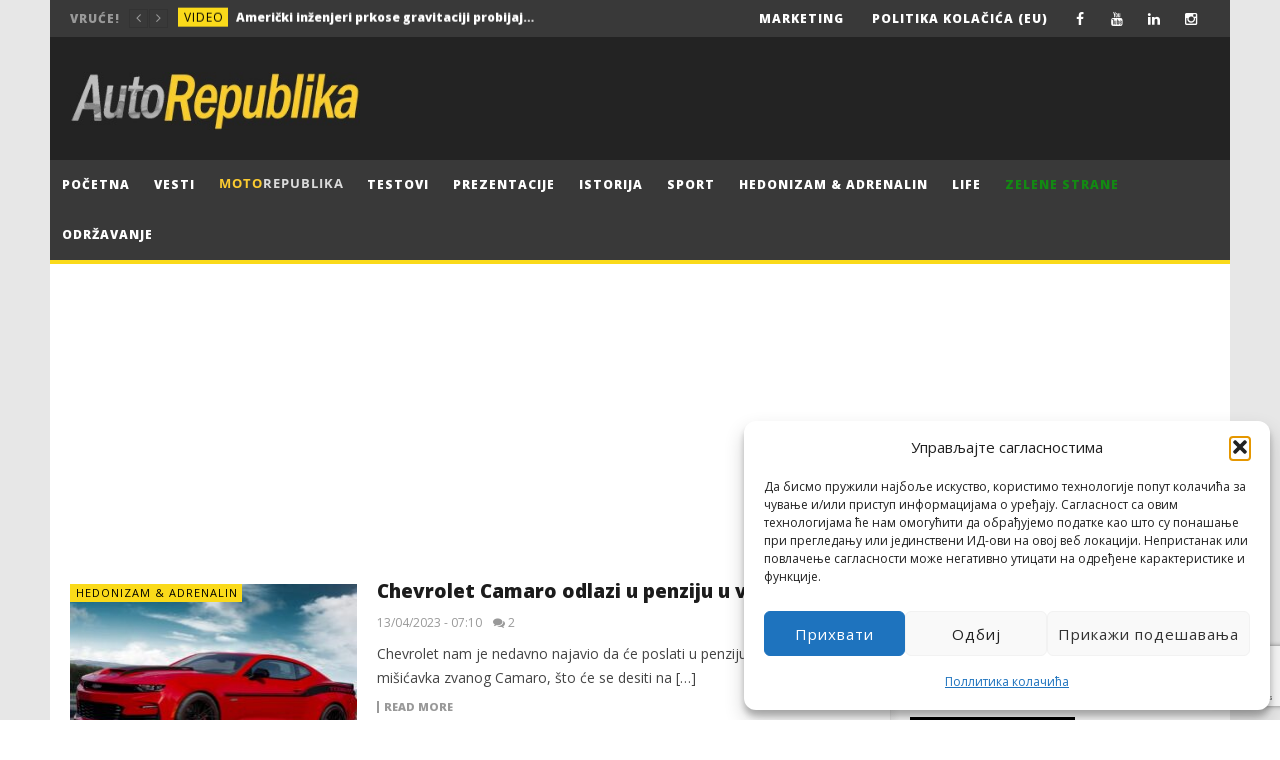

--- FILE ---
content_type: text/html; charset=utf-8
request_url: https://www.google.com/recaptcha/api2/anchor?ar=1&k=6LdimN8UAAAAAM-KXhf9lztjn4VhRayy3taNyYxx&co=aHR0cHM6Ly9hdXRvcmVwdWJsaWthLmNvbTo0NDM.&hl=en&v=9TiwnJFHeuIw_s0wSd3fiKfN&size=invisible&anchor-ms=20000&execute-ms=30000&cb=pw8dgj13dq93
body_size: 48010
content:
<!DOCTYPE HTML><html dir="ltr" lang="en"><head><meta http-equiv="Content-Type" content="text/html; charset=UTF-8">
<meta http-equiv="X-UA-Compatible" content="IE=edge">
<title>reCAPTCHA</title>
<style type="text/css">
/* cyrillic-ext */
@font-face {
  font-family: 'Roboto';
  font-style: normal;
  font-weight: 400;
  font-stretch: 100%;
  src: url(//fonts.gstatic.com/s/roboto/v48/KFO7CnqEu92Fr1ME7kSn66aGLdTylUAMa3GUBHMdazTgWw.woff2) format('woff2');
  unicode-range: U+0460-052F, U+1C80-1C8A, U+20B4, U+2DE0-2DFF, U+A640-A69F, U+FE2E-FE2F;
}
/* cyrillic */
@font-face {
  font-family: 'Roboto';
  font-style: normal;
  font-weight: 400;
  font-stretch: 100%;
  src: url(//fonts.gstatic.com/s/roboto/v48/KFO7CnqEu92Fr1ME7kSn66aGLdTylUAMa3iUBHMdazTgWw.woff2) format('woff2');
  unicode-range: U+0301, U+0400-045F, U+0490-0491, U+04B0-04B1, U+2116;
}
/* greek-ext */
@font-face {
  font-family: 'Roboto';
  font-style: normal;
  font-weight: 400;
  font-stretch: 100%;
  src: url(//fonts.gstatic.com/s/roboto/v48/KFO7CnqEu92Fr1ME7kSn66aGLdTylUAMa3CUBHMdazTgWw.woff2) format('woff2');
  unicode-range: U+1F00-1FFF;
}
/* greek */
@font-face {
  font-family: 'Roboto';
  font-style: normal;
  font-weight: 400;
  font-stretch: 100%;
  src: url(//fonts.gstatic.com/s/roboto/v48/KFO7CnqEu92Fr1ME7kSn66aGLdTylUAMa3-UBHMdazTgWw.woff2) format('woff2');
  unicode-range: U+0370-0377, U+037A-037F, U+0384-038A, U+038C, U+038E-03A1, U+03A3-03FF;
}
/* math */
@font-face {
  font-family: 'Roboto';
  font-style: normal;
  font-weight: 400;
  font-stretch: 100%;
  src: url(//fonts.gstatic.com/s/roboto/v48/KFO7CnqEu92Fr1ME7kSn66aGLdTylUAMawCUBHMdazTgWw.woff2) format('woff2');
  unicode-range: U+0302-0303, U+0305, U+0307-0308, U+0310, U+0312, U+0315, U+031A, U+0326-0327, U+032C, U+032F-0330, U+0332-0333, U+0338, U+033A, U+0346, U+034D, U+0391-03A1, U+03A3-03A9, U+03B1-03C9, U+03D1, U+03D5-03D6, U+03F0-03F1, U+03F4-03F5, U+2016-2017, U+2034-2038, U+203C, U+2040, U+2043, U+2047, U+2050, U+2057, U+205F, U+2070-2071, U+2074-208E, U+2090-209C, U+20D0-20DC, U+20E1, U+20E5-20EF, U+2100-2112, U+2114-2115, U+2117-2121, U+2123-214F, U+2190, U+2192, U+2194-21AE, U+21B0-21E5, U+21F1-21F2, U+21F4-2211, U+2213-2214, U+2216-22FF, U+2308-230B, U+2310, U+2319, U+231C-2321, U+2336-237A, U+237C, U+2395, U+239B-23B7, U+23D0, U+23DC-23E1, U+2474-2475, U+25AF, U+25B3, U+25B7, U+25BD, U+25C1, U+25CA, U+25CC, U+25FB, U+266D-266F, U+27C0-27FF, U+2900-2AFF, U+2B0E-2B11, U+2B30-2B4C, U+2BFE, U+3030, U+FF5B, U+FF5D, U+1D400-1D7FF, U+1EE00-1EEFF;
}
/* symbols */
@font-face {
  font-family: 'Roboto';
  font-style: normal;
  font-weight: 400;
  font-stretch: 100%;
  src: url(//fonts.gstatic.com/s/roboto/v48/KFO7CnqEu92Fr1ME7kSn66aGLdTylUAMaxKUBHMdazTgWw.woff2) format('woff2');
  unicode-range: U+0001-000C, U+000E-001F, U+007F-009F, U+20DD-20E0, U+20E2-20E4, U+2150-218F, U+2190, U+2192, U+2194-2199, U+21AF, U+21E6-21F0, U+21F3, U+2218-2219, U+2299, U+22C4-22C6, U+2300-243F, U+2440-244A, U+2460-24FF, U+25A0-27BF, U+2800-28FF, U+2921-2922, U+2981, U+29BF, U+29EB, U+2B00-2BFF, U+4DC0-4DFF, U+FFF9-FFFB, U+10140-1018E, U+10190-1019C, U+101A0, U+101D0-101FD, U+102E0-102FB, U+10E60-10E7E, U+1D2C0-1D2D3, U+1D2E0-1D37F, U+1F000-1F0FF, U+1F100-1F1AD, U+1F1E6-1F1FF, U+1F30D-1F30F, U+1F315, U+1F31C, U+1F31E, U+1F320-1F32C, U+1F336, U+1F378, U+1F37D, U+1F382, U+1F393-1F39F, U+1F3A7-1F3A8, U+1F3AC-1F3AF, U+1F3C2, U+1F3C4-1F3C6, U+1F3CA-1F3CE, U+1F3D4-1F3E0, U+1F3ED, U+1F3F1-1F3F3, U+1F3F5-1F3F7, U+1F408, U+1F415, U+1F41F, U+1F426, U+1F43F, U+1F441-1F442, U+1F444, U+1F446-1F449, U+1F44C-1F44E, U+1F453, U+1F46A, U+1F47D, U+1F4A3, U+1F4B0, U+1F4B3, U+1F4B9, U+1F4BB, U+1F4BF, U+1F4C8-1F4CB, U+1F4D6, U+1F4DA, U+1F4DF, U+1F4E3-1F4E6, U+1F4EA-1F4ED, U+1F4F7, U+1F4F9-1F4FB, U+1F4FD-1F4FE, U+1F503, U+1F507-1F50B, U+1F50D, U+1F512-1F513, U+1F53E-1F54A, U+1F54F-1F5FA, U+1F610, U+1F650-1F67F, U+1F687, U+1F68D, U+1F691, U+1F694, U+1F698, U+1F6AD, U+1F6B2, U+1F6B9-1F6BA, U+1F6BC, U+1F6C6-1F6CF, U+1F6D3-1F6D7, U+1F6E0-1F6EA, U+1F6F0-1F6F3, U+1F6F7-1F6FC, U+1F700-1F7FF, U+1F800-1F80B, U+1F810-1F847, U+1F850-1F859, U+1F860-1F887, U+1F890-1F8AD, U+1F8B0-1F8BB, U+1F8C0-1F8C1, U+1F900-1F90B, U+1F93B, U+1F946, U+1F984, U+1F996, U+1F9E9, U+1FA00-1FA6F, U+1FA70-1FA7C, U+1FA80-1FA89, U+1FA8F-1FAC6, U+1FACE-1FADC, U+1FADF-1FAE9, U+1FAF0-1FAF8, U+1FB00-1FBFF;
}
/* vietnamese */
@font-face {
  font-family: 'Roboto';
  font-style: normal;
  font-weight: 400;
  font-stretch: 100%;
  src: url(//fonts.gstatic.com/s/roboto/v48/KFO7CnqEu92Fr1ME7kSn66aGLdTylUAMa3OUBHMdazTgWw.woff2) format('woff2');
  unicode-range: U+0102-0103, U+0110-0111, U+0128-0129, U+0168-0169, U+01A0-01A1, U+01AF-01B0, U+0300-0301, U+0303-0304, U+0308-0309, U+0323, U+0329, U+1EA0-1EF9, U+20AB;
}
/* latin-ext */
@font-face {
  font-family: 'Roboto';
  font-style: normal;
  font-weight: 400;
  font-stretch: 100%;
  src: url(//fonts.gstatic.com/s/roboto/v48/KFO7CnqEu92Fr1ME7kSn66aGLdTylUAMa3KUBHMdazTgWw.woff2) format('woff2');
  unicode-range: U+0100-02BA, U+02BD-02C5, U+02C7-02CC, U+02CE-02D7, U+02DD-02FF, U+0304, U+0308, U+0329, U+1D00-1DBF, U+1E00-1E9F, U+1EF2-1EFF, U+2020, U+20A0-20AB, U+20AD-20C0, U+2113, U+2C60-2C7F, U+A720-A7FF;
}
/* latin */
@font-face {
  font-family: 'Roboto';
  font-style: normal;
  font-weight: 400;
  font-stretch: 100%;
  src: url(//fonts.gstatic.com/s/roboto/v48/KFO7CnqEu92Fr1ME7kSn66aGLdTylUAMa3yUBHMdazQ.woff2) format('woff2');
  unicode-range: U+0000-00FF, U+0131, U+0152-0153, U+02BB-02BC, U+02C6, U+02DA, U+02DC, U+0304, U+0308, U+0329, U+2000-206F, U+20AC, U+2122, U+2191, U+2193, U+2212, U+2215, U+FEFF, U+FFFD;
}
/* cyrillic-ext */
@font-face {
  font-family: 'Roboto';
  font-style: normal;
  font-weight: 500;
  font-stretch: 100%;
  src: url(//fonts.gstatic.com/s/roboto/v48/KFO7CnqEu92Fr1ME7kSn66aGLdTylUAMa3GUBHMdazTgWw.woff2) format('woff2');
  unicode-range: U+0460-052F, U+1C80-1C8A, U+20B4, U+2DE0-2DFF, U+A640-A69F, U+FE2E-FE2F;
}
/* cyrillic */
@font-face {
  font-family: 'Roboto';
  font-style: normal;
  font-weight: 500;
  font-stretch: 100%;
  src: url(//fonts.gstatic.com/s/roboto/v48/KFO7CnqEu92Fr1ME7kSn66aGLdTylUAMa3iUBHMdazTgWw.woff2) format('woff2');
  unicode-range: U+0301, U+0400-045F, U+0490-0491, U+04B0-04B1, U+2116;
}
/* greek-ext */
@font-face {
  font-family: 'Roboto';
  font-style: normal;
  font-weight: 500;
  font-stretch: 100%;
  src: url(//fonts.gstatic.com/s/roboto/v48/KFO7CnqEu92Fr1ME7kSn66aGLdTylUAMa3CUBHMdazTgWw.woff2) format('woff2');
  unicode-range: U+1F00-1FFF;
}
/* greek */
@font-face {
  font-family: 'Roboto';
  font-style: normal;
  font-weight: 500;
  font-stretch: 100%;
  src: url(//fonts.gstatic.com/s/roboto/v48/KFO7CnqEu92Fr1ME7kSn66aGLdTylUAMa3-UBHMdazTgWw.woff2) format('woff2');
  unicode-range: U+0370-0377, U+037A-037F, U+0384-038A, U+038C, U+038E-03A1, U+03A3-03FF;
}
/* math */
@font-face {
  font-family: 'Roboto';
  font-style: normal;
  font-weight: 500;
  font-stretch: 100%;
  src: url(//fonts.gstatic.com/s/roboto/v48/KFO7CnqEu92Fr1ME7kSn66aGLdTylUAMawCUBHMdazTgWw.woff2) format('woff2');
  unicode-range: U+0302-0303, U+0305, U+0307-0308, U+0310, U+0312, U+0315, U+031A, U+0326-0327, U+032C, U+032F-0330, U+0332-0333, U+0338, U+033A, U+0346, U+034D, U+0391-03A1, U+03A3-03A9, U+03B1-03C9, U+03D1, U+03D5-03D6, U+03F0-03F1, U+03F4-03F5, U+2016-2017, U+2034-2038, U+203C, U+2040, U+2043, U+2047, U+2050, U+2057, U+205F, U+2070-2071, U+2074-208E, U+2090-209C, U+20D0-20DC, U+20E1, U+20E5-20EF, U+2100-2112, U+2114-2115, U+2117-2121, U+2123-214F, U+2190, U+2192, U+2194-21AE, U+21B0-21E5, U+21F1-21F2, U+21F4-2211, U+2213-2214, U+2216-22FF, U+2308-230B, U+2310, U+2319, U+231C-2321, U+2336-237A, U+237C, U+2395, U+239B-23B7, U+23D0, U+23DC-23E1, U+2474-2475, U+25AF, U+25B3, U+25B7, U+25BD, U+25C1, U+25CA, U+25CC, U+25FB, U+266D-266F, U+27C0-27FF, U+2900-2AFF, U+2B0E-2B11, U+2B30-2B4C, U+2BFE, U+3030, U+FF5B, U+FF5D, U+1D400-1D7FF, U+1EE00-1EEFF;
}
/* symbols */
@font-face {
  font-family: 'Roboto';
  font-style: normal;
  font-weight: 500;
  font-stretch: 100%;
  src: url(//fonts.gstatic.com/s/roboto/v48/KFO7CnqEu92Fr1ME7kSn66aGLdTylUAMaxKUBHMdazTgWw.woff2) format('woff2');
  unicode-range: U+0001-000C, U+000E-001F, U+007F-009F, U+20DD-20E0, U+20E2-20E4, U+2150-218F, U+2190, U+2192, U+2194-2199, U+21AF, U+21E6-21F0, U+21F3, U+2218-2219, U+2299, U+22C4-22C6, U+2300-243F, U+2440-244A, U+2460-24FF, U+25A0-27BF, U+2800-28FF, U+2921-2922, U+2981, U+29BF, U+29EB, U+2B00-2BFF, U+4DC0-4DFF, U+FFF9-FFFB, U+10140-1018E, U+10190-1019C, U+101A0, U+101D0-101FD, U+102E0-102FB, U+10E60-10E7E, U+1D2C0-1D2D3, U+1D2E0-1D37F, U+1F000-1F0FF, U+1F100-1F1AD, U+1F1E6-1F1FF, U+1F30D-1F30F, U+1F315, U+1F31C, U+1F31E, U+1F320-1F32C, U+1F336, U+1F378, U+1F37D, U+1F382, U+1F393-1F39F, U+1F3A7-1F3A8, U+1F3AC-1F3AF, U+1F3C2, U+1F3C4-1F3C6, U+1F3CA-1F3CE, U+1F3D4-1F3E0, U+1F3ED, U+1F3F1-1F3F3, U+1F3F5-1F3F7, U+1F408, U+1F415, U+1F41F, U+1F426, U+1F43F, U+1F441-1F442, U+1F444, U+1F446-1F449, U+1F44C-1F44E, U+1F453, U+1F46A, U+1F47D, U+1F4A3, U+1F4B0, U+1F4B3, U+1F4B9, U+1F4BB, U+1F4BF, U+1F4C8-1F4CB, U+1F4D6, U+1F4DA, U+1F4DF, U+1F4E3-1F4E6, U+1F4EA-1F4ED, U+1F4F7, U+1F4F9-1F4FB, U+1F4FD-1F4FE, U+1F503, U+1F507-1F50B, U+1F50D, U+1F512-1F513, U+1F53E-1F54A, U+1F54F-1F5FA, U+1F610, U+1F650-1F67F, U+1F687, U+1F68D, U+1F691, U+1F694, U+1F698, U+1F6AD, U+1F6B2, U+1F6B9-1F6BA, U+1F6BC, U+1F6C6-1F6CF, U+1F6D3-1F6D7, U+1F6E0-1F6EA, U+1F6F0-1F6F3, U+1F6F7-1F6FC, U+1F700-1F7FF, U+1F800-1F80B, U+1F810-1F847, U+1F850-1F859, U+1F860-1F887, U+1F890-1F8AD, U+1F8B0-1F8BB, U+1F8C0-1F8C1, U+1F900-1F90B, U+1F93B, U+1F946, U+1F984, U+1F996, U+1F9E9, U+1FA00-1FA6F, U+1FA70-1FA7C, U+1FA80-1FA89, U+1FA8F-1FAC6, U+1FACE-1FADC, U+1FADF-1FAE9, U+1FAF0-1FAF8, U+1FB00-1FBFF;
}
/* vietnamese */
@font-face {
  font-family: 'Roboto';
  font-style: normal;
  font-weight: 500;
  font-stretch: 100%;
  src: url(//fonts.gstatic.com/s/roboto/v48/KFO7CnqEu92Fr1ME7kSn66aGLdTylUAMa3OUBHMdazTgWw.woff2) format('woff2');
  unicode-range: U+0102-0103, U+0110-0111, U+0128-0129, U+0168-0169, U+01A0-01A1, U+01AF-01B0, U+0300-0301, U+0303-0304, U+0308-0309, U+0323, U+0329, U+1EA0-1EF9, U+20AB;
}
/* latin-ext */
@font-face {
  font-family: 'Roboto';
  font-style: normal;
  font-weight: 500;
  font-stretch: 100%;
  src: url(//fonts.gstatic.com/s/roboto/v48/KFO7CnqEu92Fr1ME7kSn66aGLdTylUAMa3KUBHMdazTgWw.woff2) format('woff2');
  unicode-range: U+0100-02BA, U+02BD-02C5, U+02C7-02CC, U+02CE-02D7, U+02DD-02FF, U+0304, U+0308, U+0329, U+1D00-1DBF, U+1E00-1E9F, U+1EF2-1EFF, U+2020, U+20A0-20AB, U+20AD-20C0, U+2113, U+2C60-2C7F, U+A720-A7FF;
}
/* latin */
@font-face {
  font-family: 'Roboto';
  font-style: normal;
  font-weight: 500;
  font-stretch: 100%;
  src: url(//fonts.gstatic.com/s/roboto/v48/KFO7CnqEu92Fr1ME7kSn66aGLdTylUAMa3yUBHMdazQ.woff2) format('woff2');
  unicode-range: U+0000-00FF, U+0131, U+0152-0153, U+02BB-02BC, U+02C6, U+02DA, U+02DC, U+0304, U+0308, U+0329, U+2000-206F, U+20AC, U+2122, U+2191, U+2193, U+2212, U+2215, U+FEFF, U+FFFD;
}
/* cyrillic-ext */
@font-face {
  font-family: 'Roboto';
  font-style: normal;
  font-weight: 900;
  font-stretch: 100%;
  src: url(//fonts.gstatic.com/s/roboto/v48/KFO7CnqEu92Fr1ME7kSn66aGLdTylUAMa3GUBHMdazTgWw.woff2) format('woff2');
  unicode-range: U+0460-052F, U+1C80-1C8A, U+20B4, U+2DE0-2DFF, U+A640-A69F, U+FE2E-FE2F;
}
/* cyrillic */
@font-face {
  font-family: 'Roboto';
  font-style: normal;
  font-weight: 900;
  font-stretch: 100%;
  src: url(//fonts.gstatic.com/s/roboto/v48/KFO7CnqEu92Fr1ME7kSn66aGLdTylUAMa3iUBHMdazTgWw.woff2) format('woff2');
  unicode-range: U+0301, U+0400-045F, U+0490-0491, U+04B0-04B1, U+2116;
}
/* greek-ext */
@font-face {
  font-family: 'Roboto';
  font-style: normal;
  font-weight: 900;
  font-stretch: 100%;
  src: url(//fonts.gstatic.com/s/roboto/v48/KFO7CnqEu92Fr1ME7kSn66aGLdTylUAMa3CUBHMdazTgWw.woff2) format('woff2');
  unicode-range: U+1F00-1FFF;
}
/* greek */
@font-face {
  font-family: 'Roboto';
  font-style: normal;
  font-weight: 900;
  font-stretch: 100%;
  src: url(//fonts.gstatic.com/s/roboto/v48/KFO7CnqEu92Fr1ME7kSn66aGLdTylUAMa3-UBHMdazTgWw.woff2) format('woff2');
  unicode-range: U+0370-0377, U+037A-037F, U+0384-038A, U+038C, U+038E-03A1, U+03A3-03FF;
}
/* math */
@font-face {
  font-family: 'Roboto';
  font-style: normal;
  font-weight: 900;
  font-stretch: 100%;
  src: url(//fonts.gstatic.com/s/roboto/v48/KFO7CnqEu92Fr1ME7kSn66aGLdTylUAMawCUBHMdazTgWw.woff2) format('woff2');
  unicode-range: U+0302-0303, U+0305, U+0307-0308, U+0310, U+0312, U+0315, U+031A, U+0326-0327, U+032C, U+032F-0330, U+0332-0333, U+0338, U+033A, U+0346, U+034D, U+0391-03A1, U+03A3-03A9, U+03B1-03C9, U+03D1, U+03D5-03D6, U+03F0-03F1, U+03F4-03F5, U+2016-2017, U+2034-2038, U+203C, U+2040, U+2043, U+2047, U+2050, U+2057, U+205F, U+2070-2071, U+2074-208E, U+2090-209C, U+20D0-20DC, U+20E1, U+20E5-20EF, U+2100-2112, U+2114-2115, U+2117-2121, U+2123-214F, U+2190, U+2192, U+2194-21AE, U+21B0-21E5, U+21F1-21F2, U+21F4-2211, U+2213-2214, U+2216-22FF, U+2308-230B, U+2310, U+2319, U+231C-2321, U+2336-237A, U+237C, U+2395, U+239B-23B7, U+23D0, U+23DC-23E1, U+2474-2475, U+25AF, U+25B3, U+25B7, U+25BD, U+25C1, U+25CA, U+25CC, U+25FB, U+266D-266F, U+27C0-27FF, U+2900-2AFF, U+2B0E-2B11, U+2B30-2B4C, U+2BFE, U+3030, U+FF5B, U+FF5D, U+1D400-1D7FF, U+1EE00-1EEFF;
}
/* symbols */
@font-face {
  font-family: 'Roboto';
  font-style: normal;
  font-weight: 900;
  font-stretch: 100%;
  src: url(//fonts.gstatic.com/s/roboto/v48/KFO7CnqEu92Fr1ME7kSn66aGLdTylUAMaxKUBHMdazTgWw.woff2) format('woff2');
  unicode-range: U+0001-000C, U+000E-001F, U+007F-009F, U+20DD-20E0, U+20E2-20E4, U+2150-218F, U+2190, U+2192, U+2194-2199, U+21AF, U+21E6-21F0, U+21F3, U+2218-2219, U+2299, U+22C4-22C6, U+2300-243F, U+2440-244A, U+2460-24FF, U+25A0-27BF, U+2800-28FF, U+2921-2922, U+2981, U+29BF, U+29EB, U+2B00-2BFF, U+4DC0-4DFF, U+FFF9-FFFB, U+10140-1018E, U+10190-1019C, U+101A0, U+101D0-101FD, U+102E0-102FB, U+10E60-10E7E, U+1D2C0-1D2D3, U+1D2E0-1D37F, U+1F000-1F0FF, U+1F100-1F1AD, U+1F1E6-1F1FF, U+1F30D-1F30F, U+1F315, U+1F31C, U+1F31E, U+1F320-1F32C, U+1F336, U+1F378, U+1F37D, U+1F382, U+1F393-1F39F, U+1F3A7-1F3A8, U+1F3AC-1F3AF, U+1F3C2, U+1F3C4-1F3C6, U+1F3CA-1F3CE, U+1F3D4-1F3E0, U+1F3ED, U+1F3F1-1F3F3, U+1F3F5-1F3F7, U+1F408, U+1F415, U+1F41F, U+1F426, U+1F43F, U+1F441-1F442, U+1F444, U+1F446-1F449, U+1F44C-1F44E, U+1F453, U+1F46A, U+1F47D, U+1F4A3, U+1F4B0, U+1F4B3, U+1F4B9, U+1F4BB, U+1F4BF, U+1F4C8-1F4CB, U+1F4D6, U+1F4DA, U+1F4DF, U+1F4E3-1F4E6, U+1F4EA-1F4ED, U+1F4F7, U+1F4F9-1F4FB, U+1F4FD-1F4FE, U+1F503, U+1F507-1F50B, U+1F50D, U+1F512-1F513, U+1F53E-1F54A, U+1F54F-1F5FA, U+1F610, U+1F650-1F67F, U+1F687, U+1F68D, U+1F691, U+1F694, U+1F698, U+1F6AD, U+1F6B2, U+1F6B9-1F6BA, U+1F6BC, U+1F6C6-1F6CF, U+1F6D3-1F6D7, U+1F6E0-1F6EA, U+1F6F0-1F6F3, U+1F6F7-1F6FC, U+1F700-1F7FF, U+1F800-1F80B, U+1F810-1F847, U+1F850-1F859, U+1F860-1F887, U+1F890-1F8AD, U+1F8B0-1F8BB, U+1F8C0-1F8C1, U+1F900-1F90B, U+1F93B, U+1F946, U+1F984, U+1F996, U+1F9E9, U+1FA00-1FA6F, U+1FA70-1FA7C, U+1FA80-1FA89, U+1FA8F-1FAC6, U+1FACE-1FADC, U+1FADF-1FAE9, U+1FAF0-1FAF8, U+1FB00-1FBFF;
}
/* vietnamese */
@font-face {
  font-family: 'Roboto';
  font-style: normal;
  font-weight: 900;
  font-stretch: 100%;
  src: url(//fonts.gstatic.com/s/roboto/v48/KFO7CnqEu92Fr1ME7kSn66aGLdTylUAMa3OUBHMdazTgWw.woff2) format('woff2');
  unicode-range: U+0102-0103, U+0110-0111, U+0128-0129, U+0168-0169, U+01A0-01A1, U+01AF-01B0, U+0300-0301, U+0303-0304, U+0308-0309, U+0323, U+0329, U+1EA0-1EF9, U+20AB;
}
/* latin-ext */
@font-face {
  font-family: 'Roboto';
  font-style: normal;
  font-weight: 900;
  font-stretch: 100%;
  src: url(//fonts.gstatic.com/s/roboto/v48/KFO7CnqEu92Fr1ME7kSn66aGLdTylUAMa3KUBHMdazTgWw.woff2) format('woff2');
  unicode-range: U+0100-02BA, U+02BD-02C5, U+02C7-02CC, U+02CE-02D7, U+02DD-02FF, U+0304, U+0308, U+0329, U+1D00-1DBF, U+1E00-1E9F, U+1EF2-1EFF, U+2020, U+20A0-20AB, U+20AD-20C0, U+2113, U+2C60-2C7F, U+A720-A7FF;
}
/* latin */
@font-face {
  font-family: 'Roboto';
  font-style: normal;
  font-weight: 900;
  font-stretch: 100%;
  src: url(//fonts.gstatic.com/s/roboto/v48/KFO7CnqEu92Fr1ME7kSn66aGLdTylUAMa3yUBHMdazQ.woff2) format('woff2');
  unicode-range: U+0000-00FF, U+0131, U+0152-0153, U+02BB-02BC, U+02C6, U+02DA, U+02DC, U+0304, U+0308, U+0329, U+2000-206F, U+20AC, U+2122, U+2191, U+2193, U+2212, U+2215, U+FEFF, U+FFFD;
}

</style>
<link rel="stylesheet" type="text/css" href="https://www.gstatic.com/recaptcha/releases/9TiwnJFHeuIw_s0wSd3fiKfN/styles__ltr.css">
<script nonce="WGMUYOCuTt87xz5WcZafaQ" type="text/javascript">window['__recaptcha_api'] = 'https://www.google.com/recaptcha/api2/';</script>
<script type="text/javascript" src="https://www.gstatic.com/recaptcha/releases/9TiwnJFHeuIw_s0wSd3fiKfN/recaptcha__en.js" nonce="WGMUYOCuTt87xz5WcZafaQ">
      
    </script></head>
<body><div id="rc-anchor-alert" class="rc-anchor-alert"></div>
<input type="hidden" id="recaptcha-token" value="[base64]">
<script type="text/javascript" nonce="WGMUYOCuTt87xz5WcZafaQ">
      recaptcha.anchor.Main.init("[\x22ainput\x22,[\x22bgdata\x22,\x22\x22,\[base64]/[base64]/[base64]/[base64]/cjw8ejpyPj4+eil9Y2F0Y2gobCl7dGhyb3cgbDt9fSxIPWZ1bmN0aW9uKHcsdCx6KXtpZih3PT0xOTR8fHc9PTIwOCl0LnZbd10/dC52W3ddLmNvbmNhdCh6KTp0LnZbd109b2Yoeix0KTtlbHNle2lmKHQuYkImJnchPTMxNylyZXR1cm47dz09NjZ8fHc9PTEyMnx8dz09NDcwfHx3PT00NHx8dz09NDE2fHx3PT0zOTd8fHc9PTQyMXx8dz09Njh8fHc9PTcwfHx3PT0xODQ/[base64]/[base64]/[base64]/bmV3IGRbVl0oSlswXSk6cD09Mj9uZXcgZFtWXShKWzBdLEpbMV0pOnA9PTM/bmV3IGRbVl0oSlswXSxKWzFdLEpbMl0pOnA9PTQ/[base64]/[base64]/[base64]/[base64]\x22,\[base64]\\u003d\x22,\x22R3/[base64]/U8OGDsKjNBhzTh/ChMKtNcOkwrMBASYwDcOnwpxcLcONK8OEHsKGwpXDlMO6wqwUe8OELDTCszLDnk/Csm7Cm3NdwoEofWgOWcK0wrrDp0rDsjIHw7HCqlnDtsOWX8KHwqNNwrvDucKRwowpwrrCmsKPw5JAw5hgwpjDiMOQw7zCjSLDlxzChcOmfQrCksKdBMOXwoXColjDscKWw5JdVMKIw7EZMcOXa8Krwrc8M8KAw6fDhcOuVD7Ctm/[base64]/Du0DDoEo4GjnDjMOIwq5xw4BcwpLCuGnCucOFW8OSwq4EDMOnDMKWw5TDpWExKsODQ2TCjhHDpQsOXMOiw6LDon8iTcK0wr9ADcOcXBjCmMK6IsKncMOkCyjCmMO5C8OsOH0QaE3DpsKML8KjwqlpA1BSw5UNe8KNw7/DpcOjNsKdwqZ+aU/DonDCs0tdJcKkMcOdw6/DhDvDpsKoAcOACF/CrcODCWYueDDCtQXCisOgw47DuTbDl3Fbw4x6RQg9AlN4acK7wpPDug/CgjDDtMOGw6cLwrpvwp49ZcK7YcOOw59/DTMTfF7Dt34FbsOuwqZDwr/CpcOnSsKdwrnCicORwoPCn8OPPsKJwpF6TMOJwqDCnsOwwrDDvsOdw6s2LcKqbsOEw67DscKPw5lKwrjDgMO7ei48EydIw7Z/RVYNw7gVw40US1PCjMKzw7JIwo9BSgXCnMOAQzDCqQIKwo3ClMK7fSDDozoAwp/Dq8K5w4zDrsKMwo8CwrhDBkQAE8Omw7vDghTCj2N+XTPDqsOWfsOCwr7DtsKEw7TCqMK/w5jCiQBqwpFGD8KIWsOEw5fCikoFwq8vXMK0J8OPw67Cn8O/wqtmFMK2wqcUJcKKXiIHw6XChcOYwqXCjyYoT3hEbsKMwq7DjgJSw4UJXcOQwq1FecKvwqfDo0QYwqE1wpRRwrg7wp/[base64]/[base64]/DgsKTw7F2wrXCuMO7PMOlIcOcZgzCisKywoZGwqRSwokzeV7CtS/Cm3l9YMOkSnDDisKrdMKqBFTDhcObR8OiBWnDuMOhaiLCrBHDqsK/LcKyICnDmcK7fUs+LWg7fsOrOAM6w5xLV8KJw7pdw4jCmHxOwqjCqMKDwoPDocKWG8OdRQI5Zic4SC/DusOPAVlKIsKaaWLCgsK5w5DDjkI5w4/CmcOQRgc9wp41G8KpUcKaaCLCn8K3woA9OFbDr8OxH8KGw5UFwqnDkj/Cqz3DvSdpw5M2wo7DtsOewrA6IFPDlsOqwrTDlDldw5/DiMK9KcKtw57DiTLDgsOKwoHChcKDwo7DtcOHwo3DsV/DusOhw4FFQgRjwpPClcOsw5zDuyU2HzPCjUVuaMKXFcOMw4/DuMKjwolVwo1xIcOxXRbCuQfDh0/Cg8KgGsOmw5NwGMOfbsOYwr7Cr8OUEMOkVcKIw53ChXwaJcKYRyjCvmzDoVrDsGYSw78kL3TCosKnwqDDrcKXIsKkO8KSTMKjW8KWC1JIw44ueUILwpPCiMO3AQPDr8K6NMOjwqE4wpsEf8OvwprDicKVAsODNw7DnMKxAydwZWbCiW0/wq0zwqjDrsKxQMKNRsKkwrtuwpAtA15IFCDDscODwrDDiMKbb2tpL8KEOQgCw6N0N0hTMsOhecOkFifCqTjCpw9owp/CqUPDsy7Ci25Ow79bThk4B8OiWcKkKW5pez1OL8K7wrXDjBfDicOIw4rDpWvCqMKvwqRsAWDCqcKMBMK2Ullxw5Bfw5jCscKswrXChsKfw5Z4VMODw51hTsOoIkV+aHbCsGrCiybDicOfwqfCq8K5wr7Csg9cEMO4Wy/DgcKPwqRrH03Dhn3Dlw3DpMKYwqbDlsO1wrRBC1bCrhfCgl5pIMKMwo3DiHLCikjCv19rNMKqwpYuLA4kGsKawrlPw4LCgMOPwopwwpnDhic9w73CqizCuMOywrBechzCuD3DkSXCpzrDmsKhw4FewofCjXBRFcKjPSfDjUh4BUDDrnDDhcOTw4/[base64]/[base64]/CnibDiHoIHXvClMKLw7YOw4QOCcOcUxfDmMOIw6vDoMK/c0bDpsKPw59PwptxLHFBNcOCKCBNwq3DvsO/dxQYTH5XLcKrVcO6MBDCq1gTQMKyJMOPfEAcw4zDlcKFScO8w6xdeGLDu3o5Q33DocOzw4LDmDjDmSnDt0HCrMORGBJqcsOUSjt3wrdEwrvCv8OtYMK/PMKrfAJbwo7CuWsmG8KXw4bCssOaK8Kbw7bDpsOISV8rCsO6PMOwwofCvG7Dj8KBe0nCgcK5aRnDisKYUho1w4d1wr07w4XClEnDsMOvwo09dsOQSsO2PsKMScKtQsOcRcOiIsKawpA0wo4TwrEYwoF6WcKjf0TCu8KtazJkHR4tGsO0Y8K0GcKswpBPWzbCm3HCkn/ChMO7wp9QHA/DvsKHwqjCpMOswrvCtMOWwqlZQ8K1BzwwwrTCrsOqWyvCsExoa8KLCmvDvMKzwrlrDsKAwo5nw5DDg8O0GBZ3w6jCjMK6anoQwonDkS7Dsl3DtMKHCcOqHSYQw57DhT/DrjbCtyFhw7ANbMOZwq/ChjROwrN9wosjR8O7wrYEMwbDphvDu8K5wrhYAcKPw69ow7QiwoFMw7MQwpUww57DgsKfEgTCsF5Vw54OwpPDmUfDjWp0w7VuwoN/wqwMw5vDrno4ScK2BsKsw6vCm8K3w5hJwr7Co8OJwobDv3kvwoIsw7vDthbCunDDl3nCqXrCr8Kyw7bDhsOgVl5EwpcPwqPDmmrCrsKawqTCljEFIVPDgMK6XH8tWcKaaSo/woDCoRnCv8KJGFvCoMOkN8O5w67CmsO9w6fDlsKhwrjDjm8fwoctEsK5w6wIwrZnw5/DpgbDi8O8SR/[base64]/Dh8KfwoTCjcOwbsObwp3CiGTCkFbCp0lcw4DClFrClcKXAF4lW8Oyw7jDsiNLFzTDt8ONGMKSwo/DiQrDjcK2F8KFHT9DZcOZCsO1SBgiHsKMLMKSwrrCmcKCwpHDk1BOw71Fw4/DqcOKAMK3d8KFK8OsMsOIXMK/w5/Dk2LCqG3DhnxKfcKLw47Cs8OewqbDtMKDQ8OAwpHDl0IkJBbCpyLDnzsXK8K0w7TDjwzDkn4NNsOqwpxHwqJkegPCt3JzEsODwovCjcO/wpxPfcKuWsK+w5xCw5opwqfClMKowqsvenXCrsKgwpQuwpwqNcO5csOhw7TDuSkHMsOYGsO3wq/[base64]/bsOPFsOsKGg6w5kNPhDCr8KOw6Qgw4AzTyVlwofCpDjDrsOZw7Ndwo5raMOpTsK6wrImwqtewpnDgUrDp8KtMjoYw4nDog3CnknChkbDrFnDtQrCtsOVwqVAcMO7U3tQNsKPSMKEJTVcPDLCji3Do8ONw5vCqw4KwrIyaUM/w5ENwrtxwqfCokDDilVbw78CRivCtcONw4bCucOSDlRHScKNAWR7w5Y1YcKNBMKueMKqwqomw53DmcKfwohGw6UoGcKTw5jChSbDpQo+wqbCjsKiPcOqwqF2JQ7CrFvCt8OML8OaBMKnKgLCvUxlFsKgw6LCvMKwwpFKw7nCgcK4OcOeGXJ/H8KvLyxNZkTChcKTw7hywrnDq13CqcOfJMOuw5dBX8Klw7fDl8OAYyjDmEjCtsKydMOWw4TCrATCuw0GGcOVd8KYwp3CrxDDvcKYwqHCjsKlwoAuKCLCm8OaPnwqLcKDwrsOw54Swp/CpVpkwrw5wp/CgyU5TF0AGljCrsOrfcKnWAAKw5lGX8OWwq4KZMKgwqQVw6bDi3MacsOZSUxnZcOnVE/DllLCt8K/NSnDoBF5wpRuWiEvw4LDiwnCkGtXH2w7w7/DihV3wrNlw5Nkw7VmKMKVw6LDrEnDucORw4XDpMK3w59PO8OTwpwAw4UDwr8pVsOcBsOSw6zDmsKyw6jDpmnCoMOjwoLDlsKyw7oBKUM/wo7CrHvDocKqektYZsOCTgpqw6/DiMOqw6jDtzlBwrsdw5J0wpDDg8KgAW4Ow5zDksOQSsOcw45jKAXCi8OUPyczw7Ata8KRwqHDmxDDkVDCl8OsQm/CscOaw7fCpsOFaXbCiMOJw58bOXTCh8K/wrZtwqbCknFXU33DgwLCvMObUyrCgcKcJ1tlYcO9acK6eMOjwrEJwq/CgjJse8KTBcKiXMKdH8ORBh3CgHfDvVLDg8OKfcOxKcK1wqdEUsKqKMOuw6lxw5oIIFUOPsO0dzXCjcK9woPDqsKMw4LCpMO3H8KsPcOXfcOfJMKRwoUew4XDiTPCtGMqUS7DqsOVUVHDl3EPem3CkV9ew49PAcOlDxPCqHVOw6IawqjDpw7Dp8K/w7hgw7Igw5AbSivDssOIwqZEVVtuwpXCrzLCvMOELsO0I8O0wpLClAlxGA5/TTbClQfDlyfDtxbDnVIyei0+cMKcFhzChCfCo2/[base64]/w48UesKtw7DCjMKkfmVTwpZRLsO+S13Dq8KGw54yLsK+fgbDrsK0WMOHM1sGEsKQA3ExOSELw5bDg8OQP8O0wpB6blvCvG/[base64]/Co1dPwqNiF0XDuTvCpFrCuMOqLcKnMXDDvsODwoLDiVR2w6DCkMOEwrrCs8Oif8KDH05fO8Kcw6doKx3Cl33Ci3zDncOpF10SwotqKgJqTcKOw5bCq8K2cV3CiQQGbhkrJE/DmkwIHCTDlGfDtkQmRBzCkMKHwr/CqcKjw4LDkjYew67CnMOHwqo4F8Kpe8K8w6FGw7piwpvCtcODwqpoKWVAacKYVSZCw4B0woNpYgRJaBHDqyzCpcKTwrdwOTUiwrbCqsOew503w7nCmcOZwoo/[base64]/DhsOCw7HCvMOYwrPCl8KNwo3CqBrDm00ZwpQTw4PDjcOow6TDoMO2wrzDlAbDrsOsOQ9sYTYCwrHDkh/[base64]/DhAFIw7QDw71/w7oOLCtPwprDs8OSZQBTwpxTcT5OBsK8aMOzwotIdW3Dg8OTWGfCmkg4NMOxDG7ClMOtLMKaeh5Ia2LDvMKnQVBdw5LCmFfCp8OjG1jCvsKNMik0w6l2wrkiw5ogw7VSRsOqD0HDnMKZJcOgNGtDwrPDsAjCiMK/w7RZw4hZY8ORw6Qqw5wPwrzDp8OKw7MuHFN+w6rDgcKXSMKPWi7CnSwOwp7DmsKkw6I3DhlRw7nDlsOpfT53woPDhMKXdsOYw6XCgX9bd2fCvcOKV8KYw4/[base64]/Cq8OwwpTDgBvChDhnw6B0w78XwqJKw7PDqcKhw5LCkcKXwoMkUzwudiTCssOwwrEyVcKWV2oFw6c3w5vCpsKwwpI6w79fwrvCpsOOw4TCncOzw5Q/YHPCulHCqj8lw5JBw4RPw4bDmmgrwr0da8KgSMO4wozCnQpZAcKcY8OOwqZrwplMw5QMwrvDh102w7BcGiEYDMOiP8O0wrvDhUYUYMOsMEN8BEoOGhcKwr3CvcK9w6t4w5Fncjcfe8Kjw4hrw5EYw5/CsUNAwq/CjHMTw73DhxgzWD8mL1lvZhkVw4wJVMOsY8KFAU3DqgTCmcOXw6pNcW7DqVxCw6zChsKdwonCqMK/w7HDl8KOw70Mw7XCti3CrMKpT8ODw5BGw75kw49YKMOiTWvDmxxvw4LCsMOWEW7CohVawrpSHsOhwrrDqHXCg8K6ahrDiMKyc37DoMOfYTjCjwTCukUqYMORw6QGw5HCkzfCocKQw7/DscK8VcKew6hOwrLCs8O6wqZawqXCsMKLbsOuw7A8YcOlRixyw5bCiMKDwo51FGTDpUHCiX0zUhpow4rCtsOZwofCjMKSVMKyw5jDlFcZNsK4wq4+wr/Cm8K4CEvCusKFw5rDlSoYw4vDlU1UwqtnJMKfw4oIKMOjQMKzAsOIc8Ogw6HDkQfCmcO5DksRP0fDicODV8OTLXs4YS8Pw4JUwq9vc8Ozwp89c0ojP8OcHMONw7LDv3bCn8OTwqLClR7DuyvDhsKeA8OowrJOWsKEA8OqTgzDl8Ogwp3DvEV5wq7DjMKLdS/DvsO8wqbCkgrDgcKEZG0ow5VEe8OMwpcawojDjzDDqW4YZcOtw5wGHMKjemvCnz5Uw4rDt8OxfsKvwqnCuQnDu8OfAWnCuifDu8OpGsOTXcO+w7DDosKFIsOMwovCu8Ktw5/CoiLDtsKuI01TUGbClktjwoZRw6Bsw7DCvn8OCsKre8OsKMO9wpQyUsOrwrrClsKuIhzDq8Ovw6sEG8KreEwdwo1mGsOvVxYbZ3QXw7sta2ZcGsKWZcK2UMO3wq3CpcOxw7Now5kVQ8OuwrV8flgFwp/[base64]/ChcO+IlfDmMKafcOYRHptXMO7w5HDuMK5Lg7Dj8OEwqZ3GmfDj8K2NQHCksOiCFnDhsOEw5Nvw4/CkmzDjClAw4UxJ8Oqwq5vw75gCsOdbFcpSlU6FMO6fmVbWMOjw54BcBfDgk3CmzsYTRAGw6nCqMKETsKAw5lOKMK8wo4GahPCsRPDoTdWwrZIwqLDqiHDgcOqw7rCnD7Du0zCnwkIB8OycsKjwqkvTm/CoMKhMsKCw4HDjzoGw7TDoMKrVBB8wpgBV8KNw55Kw7XDhyXDvmzDmnHDjQI4w59dfxDClXPDn8KWwp9QexDDoMK5Tj47wr7Cn8Kmw6vDqwphVsKEwo5Zw55AH8OYOsO9f8KbwqQJDMOsCMKDXcOawr/Dl8KIQzhRfCJLcTZywoY7woPDisKXOMOpUzjCm8KkeXVjQ8OhGMO6w6fChMKiciZAw6nCkA/[base64]/wq19w73Cpn0eagBWWcKkXcKcRlXDjsOcw6BwLh0cw7fCpcK4f8KyDijCnMOibGFewp0CccKtd8Kew5gNw5k8O8Opw711woEZwozDh8KuAjAeDsOdOzbDsG/CvcKwwoF+woFKwpgLwpTCr8OOw7XDilDDlSfDicO4VsKvEDhSaV/CmQjDncOOTklUVG1PB3rDtmhJRA5RwoLCo8OeKMKyWSMvw47DvGXDoVPCr8OEw4HCsR53TcOqwo1UZcOXEVDCn0zCl8Ocw7t5woLCtXzDv8O/GX4Nw5vCm8K7Q8OsR8OFwrrDihDCrCowDEnCp8OpwpLDhcKEJGvDicOJwp3ChER+YzbDrcOtIcOjE2HCvMKJGsOLHALDkcO9NcKlWSHDvcK/GcOfw7oAw5l4wobDtMO3XcKXwowgw5B5LUfCsMOpNsKLwqnCtcObw5xGw4zCicO4cEoIwq3DlMOfwp17w7vDkcKBw6E7wqXCmXvDhHlAKjMNw5MEwpPCpHPCpxTCpXhTRUo5bsOuWsO5wo3CqBTDrgPCrMONU3sgXsKlUnI/[base64]/CocKBw6heWzETwqDDlsOUwr3CiGUheWdJEm3Co8OrwqTCqsOfw4BcwrgywpnCnMOtw6oLWW/[base64]/DkF3Cq8KRw4wgd31uwp03B8KSb8O5wqZhWEk7bMKDwrN7EnNeKA/DoQXDosOZJMOXw7UHw6N+RcOaw68OBMOHwq46HCnDt8K/[base64]/DpsKhwpHCpGvDm2/Cgmd1Y8OLfMKTwpR+PnvCukkCwpt0wonDsSJuwqLDlwzDr3tcYhTDoH7DmhJJwoUpRcKNbsK8MxzCv8ORwpfCncOfwqHDrcOVL8KNSMOhw51+wr/DjcK1wow9wprCt8KOA1/[base64]/[base64]/w4AKF1PDsXcMw74cwoXDqX5xAMKnNgd/[base64]/ClwFaRUHDkQnCqcKswpJ8wpIaJCcgWMKcwoZQw41iw55SeDsDaMOJwpBVw4jDisO/B8OsUWd4esO2NDJzUj3CksO2fcOUQsO1ecKkwr/CjMO4w7ZFw44Bwq3DkHJkcERkwqXDnMK+wpdVw7w3DV8mw4zDhXHDssOxQHjCq8Odw5XCkA7CnX/Dn8K9CMODXcO5QMK2w6VKwo0JSk/CksKCVcOyEQpLRMKZOsKGw6zCuMO0w5pBYGnCicOGwrVpUsKVw6bCqnXDumRAwo0Mw7okwq7Cg3BAw7nDvGrDr8KcRV1RKWsBw4TDs0ovw41oOCUWaCtKw7JCw73CqhrDvifCkV1Zw5cewrUTw49+QMKgKGfDiH/Dm8KvwrNsFVNvwqbCoCsjSMOpccKEIcO1O2UVLsK8PAhVwr8awqplSsKUwpPDkMKbS8ORw5HDv3hWLEzDm1DDmMKvcmPDicO2eBVVFMOswq0sG1rDugHCox7Dq8K4C1vChMKKwrs5LjseKHbDsR/Dk8OdBTRvw5gIICXDicKnw5JBw7MXe8KJw7sVwpDCl8OEw688Ew9SexXDksKhPB/[base64]/[base64]/Cs8KTw6tTbmpxKMKMw5XCgioyDR1WWsKRw5/[base64]/CsgDDpifCs8Kcw7fDt1x0NMO1w4zCq8Ota8OhwoVGwqvDhcO8RcKUecOxw63DrMOzPmwAwqY9BsKGKsOpw7vDuMKeFDRZbcKNS8Ktwr1Vwr/DpsO8DMKaWMKgAUPDlsK9wp9uTMKgYApdHMKcw4RVwqsQV8K5PMOUwqZfwoUww6HDuMO6cynDisOXwpcQEDnDnsKgB8O5clrDs2bCr8KpTS5gMsO9csOBIB4gIcOmB8O1fcKOBcOiDDA5DngFZ8O1XB4ve2XDpW5PwppBVwYcWMO/HT7Ctmt6wqN+w4BRK29Lw4bDg8KlbH8rwqRsw4gyw5TCuGfCvl3DkMKiJQLDgnzDkMOPZcKswpERVMKLXhvDgsOPwoLDh2/CriPDilURwr7CsF7DqMOTacOOUz4+MnbCrcKtwq9nw6tkw7RJw5bDmsO3csKte8K5wqljbSJ1fcODZXMbwqwDO24JwoAWwqo0WAYfEDlQwrnCpijDql7DnsOpwrEVw4bCnz3DpMOtRHjDtUh0wpnCvB9DMBvDvSBxw7/DkFs0wqjCu8ORw4HCoBjCjy7CmyRAbh8qw73CuyM7wqLCpMOmwojDmHcgw7AHH1bCqGYdw6LDr8OnLjLCocOlQBfCnzTCmcOaw5jCgsKEwoLDv8KfVkzDgsKALS42AsK6wq3DlRQcRFIrS8KRRcKcRnnCrlzCksORQwLCm8KyFsO/dcKVw6J5CMOgbcOIFSNtI8KtwrcVT0vDvMO6W8OEEMOIWGfDhsOmw6rChMO2CVPDrQVMw44mw43DnsOcw6hVwr8Tw4jClcOiwqQqw6B+w4UFw6nCpsKjwpvDnArCisO4LzbDgWDCuCnDiSXCiMOlBcOqBcOpw4HChcKEWTnChcOKw5w9RE/CisOBZMKlNcO/[base64]/DkzRZJVbDkixTMMKQw7URJ1LChcOeIsOvwpLClcKgwozCsMOCwqg+wolCwpHCjiQ1R08FCsKqwr1dw71Awq8Rwo7CsMO9G8KCe8OdUVkxDnMewoUAK8K1BMKYWMOYw4Zvw6x0w5DDrzl9a8OUwqPDrMOmwoZUwpXCu0/DicOGTsK+DEdrRH7Cr8O3w4DDsMKHwo3CjTvDmmZJwpkCasKfwrrDuQTCs8KRd8KPXz3DicKDc0RiwqfDtcKFQgnCuy0kw6nDv2ksaVtOAlxEwolmWyhHwqrCrlEKKGXCnlnDscOmw7tfwqnDhsKyBMOwwqM+wpvCsgtowoXDrW/Cty0jw6Rtw5dVQ8K9acOPe8KywrB6w7rCinNWwpHDpzxjw6EZw5NgA8OUw4MfYMKeL8Ovwr9QKcKeAWnClh/CgMKqw7AjRsOXwoXDnXPDvMKYLsOnEsOfwrV4EgZRwp9Ow6zCtcKiwqVdw6gwFHYAKz7Ch8KDScKBw4/[base64]/DjsOxFMKsY8OIw5/DoWXCiMKqYsOqw7XDsCdPw4sRWMKFwpDCjhtxw4EjwpzCghnDpQg7wp3CqlfDgl1RNsKdZxvCv04kHsKPGV0AKsK4B8K2eAHCoRXDqcOuGkpAw4wHwqQZL8Ohw6/DscKMFWbCjsOQw7pfw6oawoM8eSfCtsOlwo5IwrjDpQvCijrCscOdFsKKax9EcTNrw6rDkQ4fw4TDtsKswqrDriJtB0/CvsK9L8OWwr1McTwDCcKYLsOROAtKflLDgcOXRV5gwoxkwq0KRMKUw4/DksK4BsOww6UCV8OMw7zCon/DuDFhO3EMBcOuw7k/w49sI30hw77DuWvDgcO9IMOvUTnCncKCw65dw5JOZcKXcH3DilzCkcO/wqJNbMKLUFUuw6/CiMOaw5tvw7DDiMOidcOpDg9Jw5MwKU0NwoF7wqnCkwvDlyrCnsKdwpTDo8KabCrDp8KcSz17w6bCpTBTwqM7YiJDw4nDrcOTw4HDu8KCUcK/wprChsO/e8OFXcOpHsOOw6gtRcO4AsKWD8O+Qn/CmF7CtEXCnsO8PB/Cl8KfemDDtMOhSsK7R8KFOsOfwp3DmWvDucOswolJI8KgdMOvIEoTWMODw5zCt8K2w5YywqvDjBTCuMOvPy/DuMKad0Jiwo3DosK/wqUBwrjCmxzCnsOcw4dswp7CvcKOGsK1w7U5Vm4OUnPDvsOvOcKTwrHCslTDpsKWwr3Ck8OlwqvDrQUKPCLCuFjCvm8oOQxnwo4sTcK5MXwJw67DuT/Ct2XCncKiW8KrwqwwAsOswpHCkT7CuBMAw7DChcOheGwTwpHCrVpOI8KpC37Cm8O4OsOVwrgGwpASwrIXw5/DrjvCgMK4w6U9w5DCgcK5w6RVdWrChybCv8OPw4BLw7XChTnCm8Obw5LCtCNGAsKrwoRmwq8Xw75ya0LDu3JVUjrCsMOSwq/CjU99wosnw7wrwq3CtsOZdcKUPWTCgsONw7LDn8KvBMKOcV7DpihGOcKmLG1Ow67Dl0vDvcOvwpFmAyoIw5MTw4TCv8O2woXDpMKLw54oO8OWw6d+wqzDm8OYHsKIwpEPDnrCkQ3ClcOrwpvCvDdSwqs0TMOkwpvCkMKZbcOMw5B8w4TCr0QLLSMLJlgaJn/CmsO8wq95dmvDucOBb1rDh3VYwqvCm8KbwrrDqsKWYD5sIxNaKkxSRHvDocOAAhUFwoHDmyrCqcOiC3kKw40Vw4gAwp3CjcOSwoR8bWsNH8O3fTstw64FZMObERjCq8Oiw5BEwqPDmMOKasK8wrzCn0zCr0F2wozDuMOjw5rDr0/DssOuwp7CrcO/V8K6PsKFVsKBwojDnsOMGcKPw7/CtMOQwosBYRjDrX7DuUBhw7tfDMORwqhhBcO1w6NySsOERcO+wplbw69EUlTCscOvYG7Dli3CvhjCk8KHLMOYwoALwqHDhBl7PAgLw5RFwrIQMMKWeg3Djwp9P0/[base64]/w68ZwpNUw7pbwpXCmsKPaMOkwqvDrDgPw4NwwozDgysmwqUZw5PCjcO8QCbDmzASIsOzwqk6w7USw5XCvnvDjsKow7saKGtRwqMAw7lVwo8qNVo+wq3Dq8KATsKUw6LCt00Owr4+fS9qw5DCmcKqw6lVw57DtzQhw7bDoTxWTsONTsO0w7/[base64]/woDCnj56worClQALHMO8IMOBX0ULwpTDtjRRw5kXC1IcGGMQNMK8YloWw50/[base64]/DjVTDpMO3w6jDosOQYMOWw7HCq14cwqJBGMKdw4/Dh8OrPkMAw4fDtlLCtcOURjnDvMOkwpnDisOvwo/DrQTDh8K8w6bChXAcN2IXVxR0BsKJGWpDNhx5dyvDuhPDqHxYw7HCmxEKNsOSw44/wo3DtB3DuRHCvcKQwoZrNFYtRMOLeiHCgMOdGTrDncOVw4lBwrA3RMO9w5R9esO2RSZHbsOjwrfDkWBMw5vChTPDo03CvVHCmsOlwoNUw5vCvyPDim5Ew6F9wq7CucOmwo8FNU/DksK6KCJWcSVLwrNtPlfDocOEWcK5JzhWwpBIwq53JcK7YMO5w77CnMKkw4/Drn0icMKyP1XChUJ8ChMhwqpuT2IuecKXPUtsY352VE1ZQgQeG8OfTBIfwoPDj03DjMKTw7QXwrjDmDDDulpfQMKWw7nCt0UeS8KYHmzCs8ODwqohw7DCgFskwojCncO+w4PDscO9LsKFw4LDpAJuDcOkwrZ1wrwvwqd6T2M6H1AlF8KgwpPDhcKBFMO0woHCkkF/[base64]/DrsKWw7bCp8OlwoU9woI0Y8KoScKtPHcCwqB6w7hodD7CscK4PFpVwqrDv1/DrTbCv0vClyzDmcOUwpxewqdpwqFKRkLDt37CmBbDq8OTcyUFV8ORUmEaYkfDvCAaAzXCr25MXsOrwq1CWSJMEW3DmcKbMRUhwqTDllXDkcKmw69OEzbDksKLZF3ComUDTMKpEV88w77DvlHDiMKKwpJ8w4AbDsONU1zCp8OvwrhNQ3vDrcK+dS/DqMONXMOnwrzCqzsBwpHCjmhBw5AsN8KpHWrClWjDnTrCtsKRGsOcw64Vb8OjacOcDMOadMKbBHzDoTNTCsO8R8Kmd1IxwqrCssKrwqRSPcK5TGLDvMKKw5TClwIbSsOawpIVwoB/[base64]/A8Ogf2zDnV8RwrULSsOoCTcYN8O7wpAAD0LCtnbCi2LCoQ/[base64]/DrCwHY8O0M8KwwqUqESRFw7Q5O8KEXcKRQXNRExzDnMKQwpfCtcKzfcOCw6vCrDQBwqHDrcOQaMOKwpBJwqnCkRZcwrfDtcO/dsOaBsKPwr7CnsOdGsOmwqhwwrvDocKrQ2s6w6/ChDwxw6wHITRAwrfDqHbDpW/[base64]/dMOEw6HDhsKIdsK8wrTCmH7CoHLCvXvCp25ow4V7J8KZwq9vZH8RwpHDg3JwWwTDoS/CgcOudFpmw7/CtAPDt3Y3w6l5wqnCk8KYwpRpe8OpZsOAdsOjw4oVwqTCp0wYCMK8OsKZw4TDhsKVwq7DpcKXVsKpwpHCsMOvw6jDtcKFwr08w5NdaysrHsKLw7bDrcOINmNyA1o/w6ItBTrCt8OBDcOUw5rCtsOqw6bDuMK/EsOoARDDl8KkNMOpTw7DhMKTwo55wrjDkMOxw4LDgRzCqVPDlcKZbS7DiVDDq1ZiwoPClsOqw6Yqwp7Cj8KIMcKRwqXCkMK+wp1fWMKNwp7DqjTDmW7DsQrDhD/DssO2S8K7wqvDmcObwqvDmcKCw6HCtHXDusOSCcOWWCDCv8OTLMKcw6wMJUF0F8KjeMKga1E0c3vCn8K9w5bDv8Kpwow+w7tfGDLDsyTDlBXDhMKuwo3Dp0lKw45DBGY+w6XDt2zDqzF6WG3DsRsLw53DllvDo8OlwrTCtWjCgMOKw705w4o0wrEYwr/DucOpw77ChhFRECtRRDkSwrrDjsKmwrfCksKJwqjDpm7Dpko8aCwuLMK8GSTDnXM6wrDCmcKDIcKcwoFOPcOSwrLCqcKPw5cuw4HDnsKww43Dv8KWFMKCbB3CqcKrw7zChxDDsDDCrsKVwr/DizpOw7g5w7VEwo7DgMOnezd1QR7DisKHHy7CkMKQw4DDhEQcwqXDll/DocKXwrTCvmbCvCwqKFgow43Di0rCuUNgUcOTwqEFSDvDuTgKSsKJw6XDkVI7wq/CncOQTRfDiXbDtcKqXMOwSU/DqcOrPgohaGEZckRTwqPCgRXCpBsEw7HDqALCvFpUL8K3worDuUnDsVQMw43Dg8OyIC3Cp8O6W8OiKEocQwTDvF5WwotfwqHCgDXCqnQywoTDrcKUT8KrH8KLw5/DrcKTw6ZcBMOgaMKLA2rCoSTDsE1wLArCqMODwqEhaHpSw7/DqEkaVgrCuHUmGcK1ZFd6wpnCpynCph8Nw7luwpVyGirDmsK/[base64]/[base64]/CjAbDhMOuTcO3JsOqWzrCgMKlfsOxNsKuaybDkTULc0TCrsOMP8KzwrPCgcKdFMOywpcWw7RMw6fDvl1XPBrDq0nDqSdlSsKnccKNZ8KJOcKvLcKuw6ktw4bDiArCrcOQTsOuwr/CsnfCicK+w5MJWWkNw4YSwoPCvR/[base64]/DuWfCgcOfGsOna0EZKH3DiMKDw589CQTCqMOkwoXDrsKOw6gDa8KMwrNIdcKgFMOAdsKqw6PDucKWDHfClwdWTlA3wpF8YMOjHnt6VMOYw4/Ci8OQwpkgIMOOw4fDlHU0wpXDo8Knw6/Dp8KrwpVCw7zClAnDiTjCk8KvwoLCosONwobCtcKOwqbCr8K9VEgDMsKNw5hgwod/VHTCpkbDosKqwovDicKUOcKAwrbDnsOqFXNzfSopUcKcQsOAw5zDpkfCiR8FwqrCiMKYwoHCmyPDo0TDuRTCsWPCuWcPw6UNwqQNw7VYwp/DmTM/w4ZNw47CqMOPMMKxwokucsOrw4zDkWXCmU5UUBZxLcOFQ2/Cm8K6wpxBcXLCucOBEcKtfzVBw5FEfHVkCDM6wq13a2oww70Iw7VZTsOvw61pY8O0worCjRdVZcK/wr7CmMOFV8OlQcOSc1zDl8KgwrVow6YEwr07bcOLw5Ukw6fCmcKaCMKJPVjCsMKewqPDncKHT8OhGMKcw7AXwpI9ZkQww5XDpcOpwoLChxnDlsO7w5paw6zDs2LCoARzZcOhwrjDjXt7MGrCjGEKGcK5BsKMBMKWOXvDoDRQwoTDvsOkHEjDvFk/[base64]/DvMOXPUHCrXFIGnh1wp0ew5HChXJawr4WQjbCuQZkw7fDqS9vw43DtULDhyYgCsOpw6zDklMqwqbDlk5cw4tvDcKFRsK8dsOHN8KAIcOMPmVuwqBRw67Dg1ohLDxDwp/DrcOray1ZwqDCuFoPwo5qw6vCri/Crn3Cml3CmsOZdMKmw619wpcSw6weKsO0wqXDpHICasO/VWrDkXrDqcOybj3DmjdaTV9tQMKQdBQCw5I5wr/DrCkTw6vDpsKHw7fChDEeNcKIwpzDiMO9wrRDwoAnFHw8RyLCrFbDgyjCuGXCosKVQsKqwrPCrnHCiFwPwostAMK+L1rCmcKCw7LDjcKuJsKERzhVwq10wrh4w700w4UATMKGBgI4FSt1f8OJPXPCpMKrw4AbwpTDpQhlw6YpwpEDwoFwb1ddHG8RL8OKeCrDo3/DocOCBkRxw7bCisOewpQ/w6vDom02Ejk/[base64]/Ct8OzCgVCwr7DhcK/wpfDmMKxOMKFdHJuw4kzwrY1wq/DkcO8woIvIyvCocKUw6klQy09w4I9CcK/[base64]/[base64]/DhcKmw5Qbw5LDtwPDom4Ow6DDj1saw7LChMOgW8KIw4vDlsKSFmkbwpHCgGw8N8OfwrMLTMOcw5U7WnZBesOKSsOsc2vDpiVSwohNw53Dm8KuwqsmV8OcwprDkMOWwr7ChHvDgQB/wrXDjsKawp3DpcKCSsK/woUmAXttaMOdw7jCp3wJIjPDtsORbU1qwqXDhgFGwppiSMK0McKRVcKGQQ8sAcOvw7LDoXo8w6NOM8KHwro3SX/DjcOIwrjDt8KfesKebXrDuQRNw6cCw5ZFGDrCocKlXsOkwoQ0P8K1dRTDtsO3wqDCl1UGw75fBcK1w7B+M8OtYWgEw4I6wrXDl8KHwo5uwpgVwpomUk/CkcKZwr/CjMOuwoEBI8OWw7bDiVE4wpTDuMK0wprDm1UNMsKNwpMUUD9XV8KCw6XDl8OMwpgdRmhYw5YDw63CtxzCgBNQUcOww4vClRfCkcORRcOYesOVwq1twrYlMxMGw7jCplnCr8O4HsOSw69Yw7N2EcKIwoBcwr3CkAxbKBQuXGpgw6NZfsO0w6d2w6/[base64]/wrgxPMKcFMOgEHsEOQ85wrzChUUkwrjCgVPDqHLDhcK4CVfCvHpwJsOiw6pdw4EEO8OfH306ScOTT8Klw6V3w71hIwZpJMO1wrTCncKxeMOHHBrCjMKGDMKVwrjDucOtwoI+w6bDpMKxwoxAIjkmwpXDvsOjWH7Dk8OGWsOLwpV6R8KvcXBNRxTDvMKyc8Kswr/CncOYQkvCl2PDu3PCsBpcG8ONTcOjwo7DgcORwr9Iw7lnRGI9BsO6wpBCH8OtZVDCjcK+bxHCiw0pB2AFFw/Cm8OgwrkyKB/ClMKMZUvDnh3ClcKdw5NkKsOWwo7Ch8OJQMO7AR/Dp8KiwoAswqHDhsKOwpDDugfCn0wHw4IUwpwTw6nCnsK5wo/Dv8OaVcKhLcKvw4ZGwqvCrcKKwp1xwr/[base64]/CkMK6ICzDthBwZgDCvCvDuExEa8KEEMK0wo3CtsK0e8KYwo8Zw40CdUEQwq8/w6bCtMOJU8KDw44SwrsrMMK3wqDCn8Oiwp1WHcKqw4YkwozCsWDDscOow6fCpcO7wptpcMKjBMK2worCr0HDm8Kjwq4+ET0PdGrChsKjVh5zIMKbBljCtMO1w7rDnx0TwpfDr2LCiFDCtDUWC8KgwqTDrW9Rwo/DkCdKw4DDoXrDkMKOf1UrwqjCj8Kww7/DpgfCv8KwEMO9aSAuDmVZRcO/[base64]/wpTDj8K5MsKpX8KlwobDi1fDtklnwqXCrsO3WcOyEsO4TsOHSMOLLsKVS8ObIBxPV8O6Fh5aDVEfwq1mKcO9w73CuMOKwrDCtWbDvG/[base64]/[base64]/DsiUBYkUcF2bDpFLDn0NxbiPDrcOiwr1ALcKsCDsUw61MY8K9wrdCw4HDmzU6JsKswqpYUcK1wqwgRX5Zw6cawps6wrnDlcKgw7/[base64]/woxuwo57w4ocd8OhwqrDlcKrF3zCiMOqwr0qw5/DshYEw4vCj8K0P1FjXgnCtzpOY8OodGLDvMOTwpPCnzLCnMOZw47CisKtw4ISYMKpesKWGsKZwqfDultYw4BWwr/[base64]/[base64]/DmMKxbMODwodbwqPCtRTClcKgwoZ5w7tnwrvDm2F0FcKzEmw9wplTw5oGwrTCuBN1YsKjw6NRwpXDtsOjw4fCtQE/KVfDgcKPw4UMw67ClGtFaMOhD8KpwoMAw5JdRhvCucOawqnDoR5kw5/CnGFtw6XDl0YbwqfDmmVEwp98aGjCs1zDnMKAwrzCgcKGwppvw4LCocKtC1XCv8KrZMKiwohZwr0swofCtzcOwqImwrTDr2pmw63DocO7wopEXmTDlEMVw67Crk3DjmbCnMOOH8K5VsKJwp/[base64]/Cj8KeZMO9w7jCqsO/eifCm8KNdyLDocKUCQEuAcK4fcOdwqDDuCLCnMK3w4LDvMOuw4HCuQ\\u003d\\u003d\x22],null,[\x22conf\x22,null,\x226LdimN8UAAAAAM-KXhf9lztjn4VhRayy3taNyYxx\x22,0,null,null,null,1,[21,125,63,73,95,87,41,43,42,83,102,105,109,121],[-3059940,432],0,null,null,null,null,0,null,0,null,700,1,null,0,\x22CvYBEg8I8ajhFRgAOgZUOU5CNWISDwjmjuIVGAA6BlFCb29IYxIPCPeI5jcYADoGb2lsZURkEg8I8M3jFRgBOgZmSVZJaGISDwjiyqA3GAE6BmdMTkNIYxIPCN6/tzcYADoGZWF6dTZkEg8I2NKBMhgAOgZBcTc3dmYSDgi45ZQyGAE6BVFCT0QwEg8I0tuVNxgAOgZmZmFXQWUSDwiV2JQyGAA6BlBxNjBuZBIPCMXziDcYADoGYVhvaWFjEg8IjcqGMhgBOgZPd040dGYSDgiK/Yg3GAA6BU1mSUk0GhkIAxIVHRTwl+M3Dv++pQYZxJ0JGZzijAIZ\x22,0,0,null,null,1,null,0,0],\x22https://autorepublika.com:443\x22,null,[3,1,1],null,null,null,1,3600,[\x22https://www.google.com/intl/en/policies/privacy/\x22,\x22https://www.google.com/intl/en/policies/terms/\x22],\x22DPuGUQ6Sg0yR0l7EhBXz9FOCrpxI1uVLjQBNKiGbunY\\u003d\x22,1,0,null,1,1768058300259,0,0,[137,17,35,138,252],null,[69,164],\x22RC-TdDcakA-rjIQ5Q\x22,null,null,null,null,null,\x220dAFcWeA6U-NdUZSPirWBmrIZrgrnt0w6ZP9ySDCeYnwXjZepavNjHbTA90t2Ez49E7ag-qvLanLUcreBpvhgLgJP7pxogXyaHLQ\x22,1768141100209]");
    </script></body></html>

--- FILE ---
content_type: text/html; charset=utf-8
request_url: https://www.google.com/recaptcha/api2/aframe
body_size: -249
content:
<!DOCTYPE HTML><html><head><meta http-equiv="content-type" content="text/html; charset=UTF-8"></head><body><script nonce="noHqakynT0b2m6qZL78Piw">/** Anti-fraud and anti-abuse applications only. See google.com/recaptcha */ try{var clients={'sodar':'https://pagead2.googlesyndication.com/pagead/sodar?'};window.addEventListener("message",function(a){try{if(a.source===window.parent){var b=JSON.parse(a.data);var c=clients[b['id']];if(c){var d=document.createElement('img');d.src=c+b['params']+'&rc='+(localStorage.getItem("rc::a")?sessionStorage.getItem("rc::b"):"");window.document.body.appendChild(d);sessionStorage.setItem("rc::e",parseInt(sessionStorage.getItem("rc::e")||0)+1);localStorage.setItem("rc::h",'1768054703475');}}}catch(b){}});window.parent.postMessage("_grecaptcha_ready", "*");}catch(b){}</script></body></html>

--- FILE ---
content_type: text/css
request_url: https://autorepublika.com/wp-content/themes/newstube-child/style.css?ver=248afee4cbd58e065f7f40d9d80e9ae4
body_size: 518
content:
/*
 Theme Name:   Newstube Child
 Description:  CactusThemes - Newstube Child Theme
 Author:       CactusThemes
 Author URI:   http://cactusthemes.com
 Template:     newstube
 Version:      1.0.0
*/ @import url("../newstube/style.css");
.single-post-content .body-content{
	padding-left: 10px !important;
	padding-right: 10px !important;
}
#main-menu .navbar-default.cactus-sticky-menu .navbar-nav>li>a {
	padding-top:20px;
	padding-bottom:20px;
	padding-right:8px; padding-left:8px;
}
#main-menu .navbar-default .navbar-nav>li>a {
	color:rgba(250,218,26,1.0);
	font-size:11px;
	font-weight:bold;
	letter-spacing:1px;
	text-transform:uppercase;
	padding:15px 13px 15px 13px;
	transition:background-color 0.1s, color 0.1s;
	-webkit-transition:background-color 0.2s, color 0.2s;
	text-decoration:none;
}
.body-content .wp-caption .wp-caption-text {
	font-size:12px;
	font-style:italic;
	color:yellow;
	display:block;
	position:absolute;
	bottom:0;
	left:0;
	right:0;
	background-color:rgba(0,0,0,0.5);
	margin:0;
	padding:5px 10px 5px 10px;
	text-align:left;
	margin-right:40px;
	margin-left:40px;
}
.body-content .wp-caption img[class*="wp-image-"] {
	width:auto;
	height:auto;
	margin:0;
	padding-left: 40px;
	padding-right:40px;
}
.cactus-note-cat a {
	color:#000000;
}
.author .cactus-info{
	display: none !important;
}
.vertical-align{display: none;}
.cactus-listing-heading{display: none;}
.cactus-breadcrumb{display: none;}
.iframe-container {
  overflow: hidden;
  padding-top: 56.25%;
  position: relative;
}

.iframe-container iframe {
   border: 0;
   height: 100%;
   left: 0;
   position: absolute;
   top: 0;
   width: 100%;
}

/* 4x3 Aspect Ratio */
.iframe-container-4x3 {
  padding-top: 75%;
}
.banner2Div{
    margin: 0 !important;
}

@media only screen and (min-width: 240px) and (max-width: 320px) {
    .banner2D {display: none;}
    .banner2M {display: block; } 
}
@media only screen and (min-width: 240px) and (max-width: 479px) {
    .banner2D {display: none;}
    .banner2M {display: block; } 
}
@media only screen and (min-width: 480px) and (max-width: 767px) {
    .banner2D {display: none;}
    .banner2M {display: block; } 
}
@media only screen and (min-width: 768px) and (max-width: 959px) {
    .banner2D {display: none;}
    .banner2M {display: block; } 
}
@media only screen and (min-width: 1200px) and (max-width: 2500px) {
    .banner2M {display: none; } 
}


#top-nav .open-menu-mobile-top {
 	position:inherit;
 	right:0;
 	top:0;
 	display:none;
}


